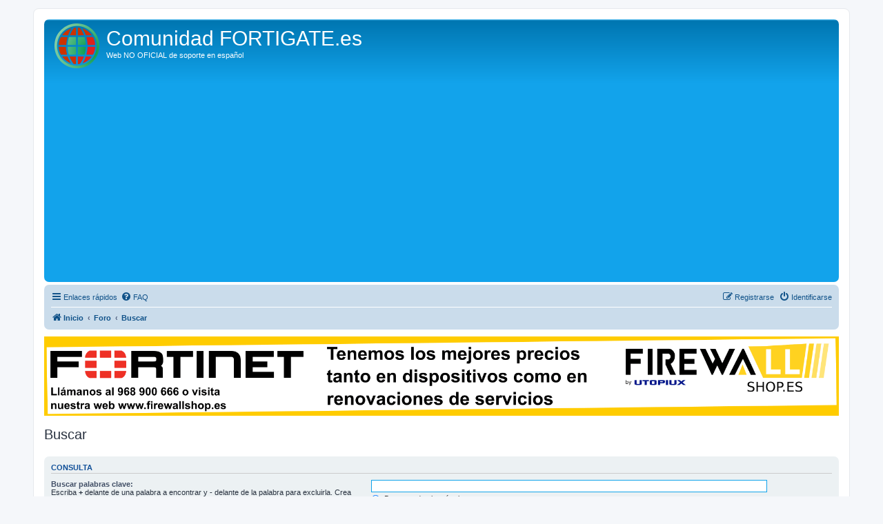

--- FILE ---
content_type: text/html; charset=UTF-8
request_url: https://www.fortigate.es/search.php?sid=957f2cf145bee7a3a59cc7d7c9dbde21
body_size: 5761
content:
<!DOCTYPE html>
<html dir="ltr" lang="es">
<head>
<meta charset="utf-8" />
<meta http-equiv="X-UA-Compatible" content="IE=edge">
<meta name="viewport" content="width=device-width, initial-scale=1" />
<meta name="copyright" content="Carlos Mendoza Casado 2007-2015" />
<meta name="keywords" content="Fortigate, Forticlient, Fortianalyzer, Fortimail, Fortibridge, Fortiguard, foro, fortinet" />
<meta name="description" content="Foro NO OFICIAL de soporte en castellano de productos de Fortinet: Fortigate, Forticlient, Fortianalyzer, Fortimail, Fortibridge, Fortiguard, ..." />

        <link href="./mobiquo/smartbanner/manifest.json" rel="manifest">
        
        <meta name="apple-itunes-app" content="app-id=307880732, affiliate-data=at=10lR7C, app-argument=tapatalk://www.fortigate.es/?ttfid=1392668&location=search" />
        
<title>Comunidad FORTIGATE.es - Buscar</title>

	<link rel="alternate" type="application/atom+xml" title="Feed - Comunidad FORTIGATE.es" href="/feed?sid=f6a0eedf542428b18bc194d5f83082b8">	<link rel="alternate" type="application/atom+xml" title="Feed - Noticias" href="/feed/news?sid=f6a0eedf542428b18bc194d5f83082b8">		<link rel="alternate" type="application/atom+xml" title="Feed - Nuevos Temas" href="/feed/topics?sid=f6a0eedf542428b18bc194d5f83082b8">				

<!--
	phpBB style name: prosilver
	Based on style:   prosilver (this is the default phpBB3 style)
	Original author:  Tom Beddard ( http://www.subBlue.com/ )
	Modified by:
-->

<link href="./assets/css/font-awesome.min.css?assets_version=129" rel="stylesheet">
<link href="./styles/prosilver/theme/stylesheet.css?assets_version=129" rel="stylesheet">
<link href="./styles/prosilver/theme/es/stylesheet.css?assets_version=129" rel="stylesheet">
<!-- <link href="./styles/prosilver/theme/prime_links/prime_links.css" rel="stylesheet" type="text/css"> -->




<!--[if lte IE 9]>
	<link href="./styles/prosilver/theme/tweaks.css?assets_version=129" rel="stylesheet">
<![endif]-->

<meta name="description" content="Web NO OFICIAL de soporte en español">
<meta name="twitter:card" content="summary">
<meta name="twitter:title" content="Buscar">
<meta name="twitter:description" content="Web NO OFICIAL de soporte en español">
<meta name="twitter:image" content="https://www.fortigate.es/images/site_logo140.png">
<meta property="og:locale" content="es_ES">
<meta property="og:site_name" content="Comunidad FORTIGATE.es">
<meta property="og:url" content="https://www.fortigate.es/search.php?">
<meta property="og:type" content="website">
<meta property="og:title" content="Buscar">
<meta property="og:description" content="Web NO OFICIAL de soporte en español">
<meta property="og:image" content="https://www.fortigate.es/images/site_logo140.png">
<meta property="og:image:type" content="image/png">
<meta property="og:image:width" content="216">
<meta property="og:image:height" content="216">
	
<link href="./ext/primehalo/primelinks/styles/all/theme/prime_links.css?assets_version=129" rel="stylesheet" media="screen">
<link href="./ext/phpbb/ads/styles/all/theme/phpbbads.css?assets_version=129" rel="stylesheet" media="screen">



					<!-- Global site tag (gtag.js) - Google Analytics -->
		<script async src="https://www.googletagmanager.com/gtag/js?id=G-FC665TZ53K"></script>
		<script>
			window.dataLayer = window.dataLayer || [];
			function gtag(){dataLayer.push(arguments);}
			gtag('js', new Date());

			gtag('config', 'G-FC665TZ53K', {});
		</script>
	
</head>
<body id="phpbb" class="nojs notouch section-search ltr ">


<div id="wrap" class="wrap">
	<a id="top" class="top-anchor" accesskey="t"></a>
	<div id="page-header">
		<div class="headerbar" role="banner">
					<div class="inner">

			<div id="site-description" class="site-description">
		<a id="logo" class="logo" href="https://www.fortigate.es" title="Inicio">
					<span class="site_logo"></span>
				</a>
				<h1>Comunidad FORTIGATE.es</h1>
				<p>Web NO OFICIAL de soporte en español</p>
				<p class="skiplink"><a href="#start_here">Obviar</a></p>
			</div>
									
			</div>
					</div>
				<div class="navbar" role="navigation">
	<div class="inner">

	<ul id="nav-main" class="nav-main linklist" role="menubar">

		<li id="quick-links" class="quick-links dropdown-container responsive-menu" data-skip-responsive="true">
			<a href="#" class="dropdown-trigger">
				<i class="icon fa-bars fa-fw" aria-hidden="true"></i><span>Enlaces rápidos</span>
			</a>
			<div class="dropdown">
				<div class="pointer"><div class="pointer-inner"></div></div>
				<ul class="dropdown-contents" role="menu">
					
											<li class="separator"></li>
																									<li>
								<a href="./search.php?search_id=unanswered&amp;sid=f6a0eedf542428b18bc194d5f83082b8" role="menuitem">
									<i class="icon fa-file-o fa-fw icon-gray" aria-hidden="true"></i><span>Temas sin respuesta</span>
								</a>
							</li>
							<li>
								<a href="./search.php?search_id=active_topics&amp;sid=f6a0eedf542428b18bc194d5f83082b8" role="menuitem">
									<i class="icon fa-file-o fa-fw icon-blue" aria-hidden="true"></i><span>Temas activos</span>
								</a>
							</li>
							<li class="separator"></li>
							<li>
								<a href="./search.php?sid=f6a0eedf542428b18bc194d5f83082b8" role="menuitem">
									<i class="icon fa-search fa-fw" aria-hidden="true"></i><span>Buscar</span>
								</a>
							</li>
					
										<li class="separator"></li>

									</ul>
			</div>
		</li>

				<li data-skip-responsive="true">
			<a href="/help/faq?sid=f6a0eedf542428b18bc194d5f83082b8" rel="help" title="Preguntas Frecuentes" role="menuitem">
				<i class="icon fa-question-circle fa-fw" aria-hidden="true"></i><span>FAQ</span>
			</a>
		</li>
						
			<li class="rightside"  data-skip-responsive="true">
			<a href="./ucp.php?mode=login&amp;redirect=search.php&amp;sid=f6a0eedf542428b18bc194d5f83082b8" title="Identificarse" accesskey="x" role="menuitem">
				<i class="icon fa-power-off fa-fw" aria-hidden="true"></i><span>Identificarse</span>
			</a>
		</li>
					<li class="rightside" data-skip-responsive="true">
				<a href="./ucp.php?mode=register&amp;sid=f6a0eedf542428b18bc194d5f83082b8" role="menuitem">
					<i class="icon fa-pencil-square-o  fa-fw" aria-hidden="true"></i><span>Registrarse</span>
				</a>
			</li>
						</ul>

	<ul id="nav-breadcrumbs" class="nav-breadcrumbs linklist navlinks" role="menubar">
				
		
		<li class="breadcrumbs" itemscope itemtype="https://schema.org/BreadcrumbList">

							<span class="crumb" itemtype="https://schema.org/ListItem" itemprop="itemListElement" itemscope><a itemprop="item" href="https://www.fortigate.es" data-navbar-reference="home"><i class="icon fa-home fa-fw" aria-hidden="true"></i><span itemprop="name">Inicio</span></a><meta itemprop="position" content="1" /></span>
			
							<span class="crumb" itemtype="https://schema.org/ListItem" itemprop="itemListElement" itemscope><a itemprop="item" href="./index.php?sid=f6a0eedf542428b18bc194d5f83082b8" accesskey="h" data-navbar-reference="index"><span itemprop="name">Foro</span></a><meta itemprop="position" content="2" /></span>

											
								<span class="crumb" itemtype="https://schema.org/ListItem" itemprop="itemListElement" itemscope><a itemprop="item" href="./search.php?sid=f6a0eedf542428b18bc194d5f83082b8"><span itemprop="name">Buscar</span></a><meta itemprop="position" content="3" /></span>
							
					</li>

		
			</ul>

	</div>
</div>
		<!--<div class="navbar">-->
		<!--<center><iframe src="//cdn.bannersnack.com/banners/bxj8g5f8x/embed/index.html?userId=25928531&t=1478602319" width="900" height="90" scrolling="no" frameborder="0" allowtransparency="true" allowfullscreen="true"></iframe></center>-->
		<!--<a href="https://www.firewallshop.es/"><img class="aligncenter wp-image-894 size-full" src="https://www.firewallshop.es/img/cms/Banner-Fortigate-es.gif" alt="Banner-FirewalShop.es" width="100%" height="auto" /></a> -->
		<!--			<script async src="//pagead2.googlesyndication.com/pagead/js/adsbygoogle.js"></script>
			<ins class="adsbygoogle"
			     style="display:block"
			     data-ad-client="ca-pub-7494973972504980"
			     data-ad-slot="8522269083"
			     data-ad-format="auto"></ins>
			<script>
			(adsbygoogle = window.adsbygoogle || []).push({});
			</script>
		-->
	<!--</div>-->

		<div style="margin: 10px 0;" data-phpbb-ads-id="6">
		<a href="https://www.firewallshop.es/"><img class="aligncenter wp-image-894 size-full" src="https://www.fortigate.es/images/phpbb_ads/0c5c79e9e4ce6256a3082472e2377dbd.gif" alt="Banner-FirewalShop.es" width="100%" height="auto"></a>
	</div>

	<a id="start_here" class="anchor"></a>
	<div id="page-body" class="page-body" role="main">
		
			<script>
		var u_phpbb_ads_click = '\/adsclick\/0\u003Fsid\u003Df6a0eedf542428b18bc194d5f83082b8';
	</script>
	
<h2 class="solo">Buscar</h2>

<form method="get" action="./search.php" data-focus="keywords">

<div class="panel">
	<div class="inner">
	<h3>Consulta</h3>

		<fieldset>
		<dl>
		<dt><label for="keywords">Buscar palabras clave:</label><br /><span>Escriba <strong>+</strong> delante de una palabra a encontrar y <strong>-</strong> delante de la palabra para excluirla. Crea una lista de palabras separadas por <strong>|</strong> entre corchetes si solo una de ellas se quiere encontrar. Emplee <strong>*</strong> como comodín para coincidencias parciales.</span></dt>
		<dd><input type="search" class="inputbox" name="keywords" id="keywords" size="40" title="Buscar palabras clave" /></dd>
		<dd><label for="terms1"><input type="radio" name="terms" id="terms1" value="all" checked="checked" /> Buscar todos los términos</label></dd>
		<dd><label for="terms2"><input type="radio" name="terms" id="terms2" value="any" /> Buscar cualquier término</label></dd>
	</dl>
	<dl>
		<dt><label for="author">Buscar autor:</label><br /><span>Emplee * como comodín para coincidencias parciales.</span></dt>
		<dd><input type="search" class="inputbox" name="author" id="author" size="40" title="Buscar autor" /></dd>
	</dl>
		</fieldset>
	
	</div>
</div>

<div class="panel bg2">
	<div class="inner">

	<h3>Opciones de búsqueda</h3>

		<fieldset>
		<dl>
		<dt><label for="search_forum">Buscar en Foros:</label><br /><span>Seleccione el Foro o Foros en los que desea buscar. Para agilizar puede buscar en los subforos seleccionando el Foro padre y habilitar la búsqueda en los subforos (en Opciones de búsqueda).</span></dt>
		<dd><select name="fid[]" id="search_forum" multiple="multiple" size="8" title="Buscar en Foros"><option value="21">&nbsp; &nbsp;Normas, noticias y novedades (solo lectura)</option><option value="2">&nbsp; &nbsp;AntiSpam</option><option value="3">&nbsp; &nbsp;Antivirus</option><option value="4">&nbsp; &nbsp;Detección y Prevención de Intrusos (IPS, IDS)</option><option value="5">&nbsp; &nbsp;Políticas del Firewall</option><option value="6">&nbsp; &nbsp;VPN</option><option value="7">&nbsp; &nbsp;Enrutamiento (Routing)</option><option value="8">&nbsp; &nbsp;Administración de contenidos (Content Management)</option><option value="9">&nbsp; &nbsp;Nuevas características (FortiOS)</option><option value="10">&nbsp; &nbsp;Miscelanea (FortiOS)</option><option value="18">&nbsp; &nbsp;FortiClient</option><option value="15">&nbsp; &nbsp;FortiAnalyzer</option><option value="17">&nbsp; &nbsp;FortiManager</option><option value="14">&nbsp; &nbsp;FortiGuard</option><option value="29">&nbsp; &nbsp;FortiCloud</option><option value="12">&nbsp; &nbsp;FortiMail</option><option value="16">&nbsp; &nbsp;FortiWiFi</option><option value="27">&nbsp; &nbsp;FortiWEB</option><option value="28">&nbsp; &nbsp;FortiDB</option><option value="13">&nbsp; &nbsp;FortiReporter</option><option value="30">&nbsp; &nbsp;Certificaciones de Fortinet (NSE)</option><option value="19">&nbsp; &nbsp;Consultas técnicas (no sobre FortiOS)</option><option value="20">&nbsp; &nbsp;Off-Topic</option></select></dd>
	</dl>
	<dl>
		<dt><label for="search_child1">Buscar en subforos:</label></dt>
		<dd>
			<label for="search_child1"><input type="radio" name="sc" id="search_child1" value="1" checked="checked" /> Sí</label>
			<label for="search_child2"><input type="radio" name="sc" id="search_child2" value="0" /> No</label>
		</dd>
	</dl>
	<dl>
		<dt><label for="sf1">Buscar en :</label></dt>
		<dd><label for="sf1"><input type="radio" name="sf" id="sf1" value="all" checked="checked" /> Título y texto del mensaje</label></dd>
		<dd><label for="sf2"><input type="radio" name="sf" id="sf2" value="msgonly" /> Solo el texto del mensaje</label></dd>
		<dd><label for="sf3"><input type="radio" name="sf" id="sf3" value="titleonly" /> Solo títulos</label></dd>
		<dd><label for="sf4"><input type="radio" name="sf" id="sf4" value="firstpost" /> Solo el primer mensaje de los temas</label></dd>
	</dl>
	
	<hr class="dashed" />

		<dl>
		<dt><label for="show_results1">Mostrar resultados como:</label></dt>
		<dd>
			<label for="show_results1"><input type="radio" name="sr" id="show_results1" value="posts" checked="checked" /> Mensajes</label>
			<label for="show_results2"><input type="radio" name="sr" id="show_results2" value="topics" /> Temas</label>
		</dd>
	</dl>
	<dl>
		<dt><label for="sd">Ordenar resultados por:</label></dt>
		<dd><select name="sk" id="sk"><option value="a">Autor</option><option value="t" selected="selected">Fecha</option><option value="f">Foro</option><option value="i">Título del Tema</option><option value="s">Asunto del mensaje</option></select>&nbsp;
			<label for="sa"><input type="radio" name="sd" id="sa" value="a" /> Ascendente</label>
			<label for="sd"><input type="radio" name="sd" id="sd" value="d" checked="checked" /> Descendente</label>
		</dd>
	</dl>
	<dl>
		<dt><label>Limitar resultados previos a:</label></dt>
		<dd><select name="st" id="st"><option value="0" selected="selected">Todos los resultados</option><option value="1">1 día</option><option value="7">7 días</option><option value="14">2 semanas</option><option value="30">1 mes</option><option value="90">3 meses</option><option value="180">6 meses</option><option value="365">1 año</option></select></dd>
	</dl>
	<dl>
		<dt>
			<label for="ch">Mostrar los primeros:</label>
			<br><span>Establezca en 0 para mostrar todo el mensaje.</span>
		</dt>
		<dd><input id="ch" name="ch" type="number" value="300" min="0" max="9999" title="Mostrar los primeros"> Caracteres del mensaje</dd>
	</dl>
		</fieldset>
	
	</div>
</div>

<div class="panel bg3">
	<div class="inner">

	<fieldset class="submit-buttons">
		<input type="hidden" name="t" value="0" />
<input type="hidden" name="sid" value="f6a0eedf542428b18bc194d5f83082b8" />

		<input type="submit" name="submit" value="Buscar" class="button1" />
	</fieldset>

	</div>
</div>

</form>


		<!-- Cleantalk -->
<script type="text/javascript">
			var ct_cookie_name = "ct_checkjs",
				ct_cookie_value = "910895756";
</script>
<!--/Cleantalk -->	</div>

	<div style="margin: 10px 0; clear: both;" data-phpbb-ads-id="2">
		<script async src="//pagead2.googlesyndication.com/pagead/js/adsbygoogle.js"></script>
                <ins class="adsbygoogle"
                     style="display:block"
                     data-ad-client="ca-pub-7494973972504980"
                     data-ad-slot="5568802681"
                     data-ad-format="auto"></ins>
                <script>
                (adsbygoogle = window.adsbygoogle || []).push({});
                </script>
	</div>

<!-- <div id="page-footer" class="page-footer" role="contentinfo">-->
<!--	<div class="navbar">
		<script async src="//pagead2.googlesyndication.com/pagead/js/adsbygoogle.js"></script>
		<ins class="adsbygoogle"
		     style="display:block"
		     data-ad-client="ca-pub-7494973972504980"
		     data-ad-slot="5568802681"
		     data-ad-format="auto"></ins>
		<script>
		(adsbygoogle = window.adsbygoogle || []).push({});
		</script>-->
<!--	</div>-->
	<div class="navbar" role="navigation">
	<div class="inner">

	<ul id="nav-footer" class="nav-footer linklist" role="menubar">
		<li class="breadcrumbs">
							<span class="crumb"><a href="https://www.fortigate.es" data-navbar-reference="home"><i class="icon fa-home fa-fw" aria-hidden="true"></i><span>Inicio</span></a></span>									<span class="crumb"><a href="./index.php?sid=f6a0eedf542428b18bc194d5f83082b8" data-navbar-reference="index"><span>Foro</span></a></span>					</li>
		
				<li class="rightside">Todos los horarios son <span title="Europa/Madrid">UTC+01:00</span></li>
							<li class="rightside">
				<a href="/user/delete_cookies?sid=f6a0eedf542428b18bc194d5f83082b8" data-ajax="true" data-refresh="true" role="menuitem">
					<i class="icon fa-trash fa-fw" aria-hidden="true"></i><span>Borrar cookies</span>
				</a>
			</li>
																<li class="rightside" data-last-responsive="true">
				<a href="./memberlist.php?mode=contactadmin&amp;sid=f6a0eedf542428b18bc194d5f83082b8" role="menuitem">
					<i class="icon fa-envelope fa-fw" aria-hidden="true"></i><span>Contáctenos</span>
				</a>
			</li>
			</ul>

	</div>
</div>

	<div class="copyright">THIS SITE IS NOT AFFILIATED WITH FORTINET CORPORATION.<br>
	"Fortinet", "FortiGate", "FortiAnalyzer" "FortiOS" "FortiManager" and "FortiASIC" are either registered trademarks or trademarks of Fortinet Corporation in the United States and/or other countries. The names of actual companies and products mentioned herein may be the trademarks of their respective owners.<br>
				<p class="footer-row">
			<span class="footer-copyright">Desarrollado por <a href="https://www.phpbb.com/">phpBB</a>&reg; Forum Software &copy; phpBB Limited</span>
		</p>
				<p class="footer-row">
			<span class="footer-copyright">Traducción al español por <a href="https://www.phpbb-es.com/">phpBB España</a></span>
		</p>
						<p class="footer-row" role="menu">
			<a class="footer-link" href="./ucp.php?mode=privacy&amp;sid=f6a0eedf542428b18bc194d5f83082b8" title="Privacidad" role="menuitem">
				<span class="footer-link-text">Privacidad</span>
			</a>
			|
			<a class="footer-link" href="./ucp.php?mode=terms&amp;sid=f6a0eedf542428b18bc194d5f83082b8" title="Condiciones" role="menuitem">
				<span class="footer-link-text">Condiciones</span>
			</a>
		</p>
					</div>

	<div id="darkenwrapper" class="darkenwrapper" data-ajax-error-title="Error AJAX" data-ajax-error-text="Algo salió mal al procesar su solicitud." data-ajax-error-text-abort="Solicitud abortada por el usuario." data-ajax-error-text-timeout="Su solicitud ha agotado el tiempo, por favor, inténtelo de nuevo." data-ajax-error-text-parsererror="Algo salió mal con la solicitud y el servidor devuelve una respuesta no válida.">
		<div id="darken" class="darken">&nbsp;</div>
	</div>

	<div id="phpbb_alert" class="phpbb_alert" data-l-err="Error" data-l-timeout-processing-req="Tiempo de espera agotado.">
		<a href="#" class="alert_close">
			<i class="icon fa-times-circle fa-fw" aria-hidden="true"></i>
		</a>
		<h3 class="alert_title">&nbsp;</h3><p class="alert_text"></p>
	</div>
	<div id="phpbb_confirm" class="phpbb_alert">
		<a href="#" class="alert_close">
			<i class="icon fa-times-circle fa-fw" aria-hidden="true"></i>
		</a>
		<div class="alert_text"></div>
	</div>
</div>

</div>

<div>
	<a id="bottom" class="anchor" accesskey="z"></a>
	</div>

<script src="./assets/javascript/jquery-3.7.1.min.js?assets_version=129"></script>
<script src="./assets/javascript/core.js?assets_version=129"></script>



	<script>
		(function($) {
			'use strict';

			$(window).on('load', function() {
				$.get('\/adsview\/2\u002D6\u003Fsid\u003Df6a0eedf542428b18bc194d5f83082b8');
			});
		})(jQuery);
	</script>

<script src="./ext/phpbb/ads/styles/all/template/js/clicks.js?assets_version=129"></script>
<script src="./ext/cleantalk/antispam/styles/all/template/cleantalk.js?assets_version=129"></script>
<script src="./styles/prosilver/template/forum_fn.js?assets_version=129"></script>
<script src="./styles/prosilver/template/ajax.js?assets_version=129"></script>




</body>
</html>


--- FILE ---
content_type: text/html; charset=utf-8
request_url: https://www.google.com/recaptcha/api2/aframe
body_size: 267
content:
<!DOCTYPE HTML><html><head><meta http-equiv="content-type" content="text/html; charset=UTF-8"></head><body><script nonce="Odk39yhyNCRbf8c2Lx862g">/** Anti-fraud and anti-abuse applications only. See google.com/recaptcha */ try{var clients={'sodar':'https://pagead2.googlesyndication.com/pagead/sodar?'};window.addEventListener("message",function(a){try{if(a.source===window.parent){var b=JSON.parse(a.data);var c=clients[b['id']];if(c){var d=document.createElement('img');d.src=c+b['params']+'&rc='+(localStorage.getItem("rc::a")?sessionStorage.getItem("rc::b"):"");window.document.body.appendChild(d);sessionStorage.setItem("rc::e",parseInt(sessionStorage.getItem("rc::e")||0)+1);localStorage.setItem("rc::h",'1769239521770');}}}catch(b){}});window.parent.postMessage("_grecaptcha_ready", "*");}catch(b){}</script></body></html>